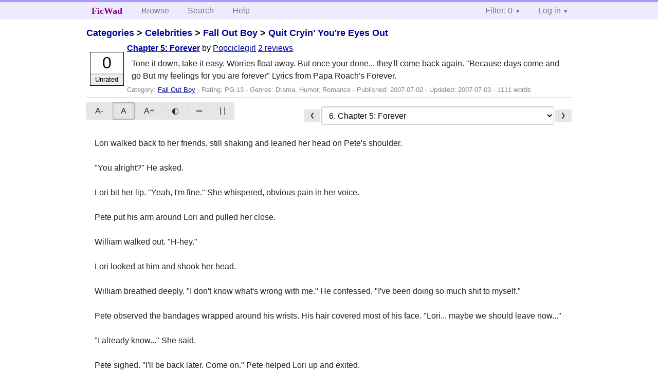

--- FILE ---
content_type: text/html; charset=utf-8
request_url: https://ficwad.com/story/69474
body_size: 5631
content:
<!doctype html>
<html>
<head>
	<meta charset="utf-8">
	<meta name="viewport" content="width=device-width, initial-scale=1">
	<title>Quit Cryin' You're Eyes Out: Chapter 5: Forever :: FicWad: fresh-picked original and fan fiction</title><link rel="stylesheet" href="//unpkg.com/purecss@2.0.5/build/pure-min.css" type="text/css"><link rel="stylesheet" href="//unpkg.com/purecss@2.0.5/build/grids-responsive-min.css" type="text/css"><link rel="stylesheet" href="/bundles/ficwad.css" type="text/css"><link rel="shortcut icon" href="/favicon.ico" type="image/vnd.microsoft.icon"><script type="text/javascript">
		var noop = function(){};
		if (!window.console) { window.console = {log:noop,trace:noop,info:noop,warn:noop}; }
		window.FicWad = {"loggedin":false,"username":"loggedout"};
	</script></head>
<body class="page-category">
<div id="header">
	<div class="pure-g">
		<div class="pure-u-1 pure-u-md-3-5">
			<div class="pure-menu pure-menu-horizontal">
				<h1 class="pure-menu-heading"><a id="sitename" class="pure-menu-link" href="/" title="fresh-picked original and fan fiction">FicWad</a></h1>
				<ul class="pure-menu-list">
					<li class="pure-menu-item"><a class="pure-menu-link" href="/">Browse</a></li>
					<li class="pure-menu-item"><a class="pure-menu-link" href="/search">Search</a></li>
					<!--<li class="pure-menu-item"><a class="pure-menu-link" href="/forum">Forum</a></li>-->
					<li class="pure-menu-item"><a class="pure-menu-link" href="/help">Help</a></li>
				</ul>
			</div>
		</div>
		<div class="pure-u-1 pure-u-md-2-5">
			<div class="pure-menu pure-menu-horizontal header-menu-user">
				<ul class="pure-menu-list">
					<li class="pure-menu-item menu-filter pure-menu-has-children pure-menu-allow-hover">						<a class="pure-menu-link" href="#">Filter: 0</a>
						<div class="pure-menu-children">
							<h4>Filter</h4>
							<div id="filtermsg">You won't see stories with a lower score when you browse or search.</div>
							<a href="/account/new">Sign up to adjust the filter</a>
						</div>
					</li>
					<li class="menu-user pure-menu-item pure-menu-has-children pure-menu-allow-hover">
						<a class="pure-menu-link" href="/account/login">Log in</a><div class="pure-menu-children">
							<form method="post" enctype="multipart/form-data" action="/account/login" class="pure-form pure-form-stacked">
								<fieldset class="pure-group">
									<input name="username" class="pure-input-1" placeholder="Username" required>
									<input name="password" class="pure-input-1" type="password" placeholder="Password" required>
								</fieldset>
								<label for="keeploggedin" class="pure-checkbox"><input type="checkbox" name="keeploggedin" id="keeploggedin" value="on"> Remember me</label>
								<button type="submit" class="pure-button pure-input-1 pure-button-primary">Log in</button>
							</form>
							<a href="/account/new" class="pure-button">Register</a>
							<a href="/account/lostpassword" class="pure-button">Lost&nbsp;password</a>
							</div>					</li>
				</ul>
			</div>
		</div>
	</div>
</div>
<div id="contents">
<div id="story"><h2><a href="/">Categories</a> &gt; <a href="/category/303">Celebrities</a> &gt; <a href="/category/584">Fall Out Boy</a> &gt; <a href="/story/66082">Quit Cryin' You're Eyes Out</a></h2><div class="storylist"><div class="PG-13 Popciclegirl score0 adjUnrated incomplete"><div class="title"><h4><a href="/story/69474">Chapter 5: Forever</a></h4> <span class="author">by <a href="/a/Popciclegirl">Popciclegirl</a></span> <span class="reviews"><a href="/story/69474/reviews">2 reviews</a></span></div><blockquote class="summary"><p>Tone it down, take it easy. Worries float away. But once your done... they'll come back again.

"Because days come and go
But my feelings for you are forever"

Lyrics from Papa Roach's Forever.</p></blockquote><div class="meta">Category:&nbsp;<a href="/category/584">Fall Out Boy</a> - Rating:&nbsp;PG-13 - Genres:&nbsp;Drama, Humor, Romance - Published:&nbsp;<span data-ts="1183404430" title="2007-07-02T19:27:10+00:00">2007-07-02</span> - Updated:&nbsp;<span data-ts="1183429630" title="2007-07-03T02:27:10+00:00">2007-07-03</span>  - 1111&nbsp;words</div><div class="score"><span class="score_number">0</span><span class="score_adjective">Unrated</span></div></div></div><div id="storytextcontainer" class="pure-g"><div class="pure-u-1 pure-u-md-2-5 story-tweaks"></div><div class="pure-u-1 pure-u-md-3-5 story-chapters"><form enctype="multipart/form-data" method="POST" name="chapterlist" action="/goto/story" class="chapterlist pure-form"><a href="/story/68729" class="pure-button">&#x276E;</a><select name="goto"><option value="/story/66082">Story Index</option><option value="/story/66427">1. Prologue: Hope, faith,  and wishes.</option><option value="/story/66428">2. Chapter 1: Dream?</option><option value="/story/66858">3. Chapter 2: Love and Rejection</option><option value="/story/68728">4. Chapter 3: Beginnings</option><option value="/story/68729">5. Chapter 4: Breaking the Habit</option><option value="/story/69474" selected="selected">6. Chapter 5: Forever</option><option value="/story/69562">7. Chapter 6: Instantly Gratified</option><option value="/story/69852">8. Chapter 7: Can't Be Saved</option><option value="/story/70148">9. Chapter 8: Seed</option><option value="/story/70933">10. Chapter 9: Little Death</option><option value="/story/74959">11. Chapter 10: The (After) Life of the Party</option><option value="/story/79155">12. Chapter 11: Baby You Wouldn't Last a Minute on the Creek</option></select><a href="/story/69562" class="pure-button">&#x276F;</a></form></div><div id="storytext" class="pure-u-1">Lori walked back to her friends, still shaking and leaned her head on Pete's shoulder.<br />
<br />
"You alright?" He asked.<br />
<br />
Lori bit her lip. "Yeah, I'm fine." She whispered, obvious pain in her voice.<br />
<br />
Pete put his arm around Lori and pulled her close.<br />
<br />
William walked out. "H-hey." <br />
<br />
Lori looked at him and shook her head.<br />
<br />
William breathed deeply. "I don't know what's wrong with me." He confessed. "I've been doing so much shit to myself."<br />
<br />
Pete observed the bandages wrapped around his wrists. His hair covered most of his face. "Lori... maybe we should leave now..."<br />
<br />
"I already know..." She said.<br />
<br />
Pete sighed. "I'll be back later. Come on." Pete helped Lori up and exited.<br />
<br />
<strong>*</strong>The next day<strong>*</strong><br />
<br />
"Even though it's our house, it's still like their living with us." Lori said, giggling. <br />
<br />
Andy looked at her. "What else am I supposed to do? We're not on tour." He laughed. "I mean, you don't do anything."<br />
<br />
She laughed. "I have a good purpose. Plus, your next tour I'm coming."<br />
<br />
"Don't you come every tour?"<br />
<br />
"Most of them. I don't do anything, that's why." She smiled. <br />
<br />
"You're lucky that I like you." He said, grinning.<br />
<br />
Pete sat down next to Lori and leaned his body against hers. "Hey." He said. "Fuck, I'm so god damned tired."<br />
<br />
"You should be, after all you were on the phone for hours. Keeping me awake."<br />
<br />
"You've been sleeping for 2 months. You should be energetic."<br />
<br />
"Psh, sure. You'd like to know what it's like in my shoes."<br />
<br />
"No I wouldn't, actually." He smiled.<br />
<br />
She laughed. <br />
<br />
"There you go with the... love thing again." Patrick said. "Take it in your room, not where all of us can see it."<br />
<br />
The couple laughed. <br />
<br />
"Look who's talking. You can't shut up about your new flame."<br />
<br />
"That's different. I never did anything with her in front of people, yet." <br />
<br />
<strong>*</strong><strong>*</strong>*<br />
<br />
Pete layed on his side, staring at Lori. <br />
<br />
"I'm really worried about William..."<br />
<br />
"Please, Lori. Don't. We're trying to help him, at least he confessed. I mean... that's a start."<br />
<br />
"Yeah... you didn't tell us until you got to the hospital."<br />
<br />
"I didn't know at all when it came to you... all those 6 times."<br />
<br />
She crashed her head back onto the pillow. "I was confused." She sighed.<br />
<br />
"Just promise me you'll never do it again." He replied, playing with her hair.<br />
<br />
She looked at him. "I won't have a reason to. I'm fairly happy now."<br />
<br />
"Fairly?"<br />
<br />
"I have a few things to be upset about." <br />
<br />
"Can I ask you something?"<br />
<br />
She nodded. "Why not?"<br />
<br />
"Why did William have... bandages wrapped around his wrists...?"<br />
<br />
She paused. "I don't want to talk about it..."<br />
<br />
"You know... please baby. You need to tell me."<br />
<br />
"Babe... I <em> can't. </em> He'd be so angry if you ever brought it up around him... he would hate me so much. He's like my brother and I would be so upset if something came between us."<br />
<br />
"Come here." He said. Lori moved her body closer to Pete, letting him put his arms around her. "I know... it's hard. But you have to believe me when I say it's for his own good."<br />
<br />
"I do... I know. But promise me... that until he comes clean about it to you guys... you'll let me handle it."<br />
<br />
"I don't want you to become to stressed. I might have to."<br />
<br />
"At the moment... I don't give of what stress will do to me. Just... he told me I couldn't. Let me handle it."<br />
<br />
"For now... now tell me what?"<br />
<br />
"He was cutting himself. He told me he had nothing to live for..." A tear escaped from her eyes. "I don't think it got through to him though."<br />
<br />
"Well, sweet... look at it this way. Now we know that he's having trouble. It should be easier now."<br />
<br />
"I keep telling myself... but I know he's not gonna stop."<br />
<br />
"Come on. Let's go to sleep."<br />
<br />
Lori nodded and leaned her head on Pete's chest. She closed her eyes. Listening to the calmness of his breathing.<br />
<br />
<strong>*</strong><strong>*</strong><br />
<br />
A month had passed.<br />
Unfourtuantly things weren't getting any better.<br />
It was only a matter of time until it reached worse.<br />
<br />
"Pete, think about it... if word gets out that we're married..."<br />
<br />
"The press already knows about us and the baby... Nothing horrible can happen."<br />
<br />
"Yeah but the tabloids..."<br />
<br />
"Are fake. They have nothing better to do than just follow around people and make up stupid rumors about them. We're gonna be fine. I mean, we were engaged for over 6 months... 4 taking out the months you were in the hospital. We would've had to do it sometime." He kissed her.<br />
<br />
"You're right. I have a bad habit of looking on the bad sides."<br />
<br />
"A very bad habit." He smiled. "You need to take it easy, mommy." He touched her stomach. "Well... lets go. They're waiting."<br />
<br />
She sighed. Pete pulled up his hood and they walked towards to tour bus.<br />
<br />
"We're gonna be late because of you love birds." Joe said, laughing a bit.<br />
<br />
"Oh shut up. Am I not allowed to talk to my wife?"<br />
<br />
"You're happy you can say that now. Whatever... let's go."<br />
<br />
"Did you hear how William's doing?"<br />
<br />
"They said, he's been acting alright. I think he's just holding it in. He's gonna go nuts." Patrick replied. "I mean: we have to perfect example here." He said, pointing to Pete and Lori.<br />
<br />
"I didn't go insane." Lori said, folding her arms over her chest.<br />
<br />
"That's what you saw." Patrick replied. <br />
<br />
Pete fell back onto the couch. <br />
<br />
"I just got off the phone with Mike again. William's acting sick again..."<br />
<br />
"I guess we spoke to soon." Joe said.<br />
<br />
"They got rid of all the pills and he found out. He got angry and he got Sisky upset again. You wanna take one?"<br />
<br />
"Dibs are on Sisky." Patrick sighed. "We already have one hurricane here." He winked at Lori.<br />
<br />
"The disses are getting on my nerves..."<br />
<br />
Pete pulled Lori next to him. "I love you."<br />
<br />
She smiled. "That's the kind of stuff I apprechate."<br />
<br />
"Yeah but if we tried that on you we'd get our asses kicked." Andy said.<br />
<br />
<strong>*</strong><strong>*</strong><strong>*</strong><strong>*</strong><strong>*</strong><strong>*</strong><strong>*</strong><strong>*</strong><strong>*</strong><br />
<strong><br />
<br />
WOOF!<br />
I wrote that... only being distracted by this chick who wont stop IMing me.<br />
I shifted on the seat and I fell off.<br />
I slept there for a few minutes.<br />
My head ache WONT GO AWAY!<br />
My eyes are gonna fall off.<br />
Changing my desktop background. <br />
Day dreaming.<br />
Scaring the crap outta me with AFI...<br />
And now writing this.<br />
Well... I posted it.<br />
I wanna <strong>beep</strong> you in the fire yah! I wanna hold you till you breathe no more!<br />
UNDER THE INFLUENCE OF GIANTS.<br />
Very catchy.<br />
Bye.<br />
<br />
Elena(wuz hurr)<br />
<br />
</strong></div><div class="pure-u-1 story-chapters"><form enctype="multipart/form-data" method="POST" name="chapterlist" action="/goto/story" class="chapterlist pure-form"><a href="/story/68729" class="pure-button">&#x276E;</a><select name="goto"><option value="/story/66082">Story Index</option><option value="/story/66427">1. Prologue: Hope, faith,  and wishes.</option><option value="/story/66428">2. Chapter 1: Dream?</option><option value="/story/66858">3. Chapter 2: Love and Rejection</option><option value="/story/68728">4. Chapter 3: Beginnings</option><option value="/story/68729">5. Chapter 4: Breaking the Habit</option><option value="/story/69474" selected="selected">6. Chapter 5: Forever</option><option value="/story/69562">7. Chapter 6: Instantly Gratified</option><option value="/story/69852">8. Chapter 7: Can't Be Saved</option><option value="/story/70148">9. Chapter 8: Seed</option><option value="/story/70933">10. Chapter 9: Little Death</option><option value="/story/74959">11. Chapter 10: The (After) Life of the Party</option><option value="/story/79155">12. Chapter 11: Baby You Wouldn't Last a Minute on the Creek</option></select><a href="/story/69562" class="pure-button">&#x276F;</a></form></div></div><div id="storyfoot"><a href="/account/new">Sign up</a> to rate and review this story</div></div></div><div id="footer">
	<p class="copy">All stories contained in this archive are the property of their respective authors, and the owners of this site claim no responsibility for their contents</p>
	<p class="stats">Page created in 0.0034 seconds</p>
</div><script type="text/javascript" src="https://code.jquery.com/jquery-3.6.0.min.js"></script>
<script type="text/javascript">
$('.action_link.confirm').submit(function(e) {
	if (!confirm("Are you sure?")) {
		e.preventDefault();
	}
});
$('form.chapterlist select').change(function(e) { window.location = this.options[this.selectedIndex].value; });
$('#google').submit(function(e) {
	var $in = $(this).find('input');
	$in.val("site:https://ficwad.com " + $in.val());
});
$('input[type="checkbox"].bulk').change(function(e) {
	$('input[type="checkbox"][name="' + $(this).data('bulk') +'"]').prop('checked', this.checked);
}).each(function() {
	var lastCheck;
	var $checkboxes = $('input[type="checkbox"][name="' + $(this).data('bulk') +'"]').click(function(e) {
		if (e.shiftKey && lastCheck && lastCheck != this) {
			var from = $checkboxes.index(this);
			var to = $checkboxes.index(lastCheck);
			var start = Math.min(from, to);
			var end = Math.max(from, to) + 1;
			$checkboxes.slice(start, end).filter(':not(:disabled)').prop('checked', lastCheck.checked);
		}
		lastCheck = this;
	})
});
</script>
<script type="text/javascript" src="/bundles/ficwad.js"></script></body>
</html>